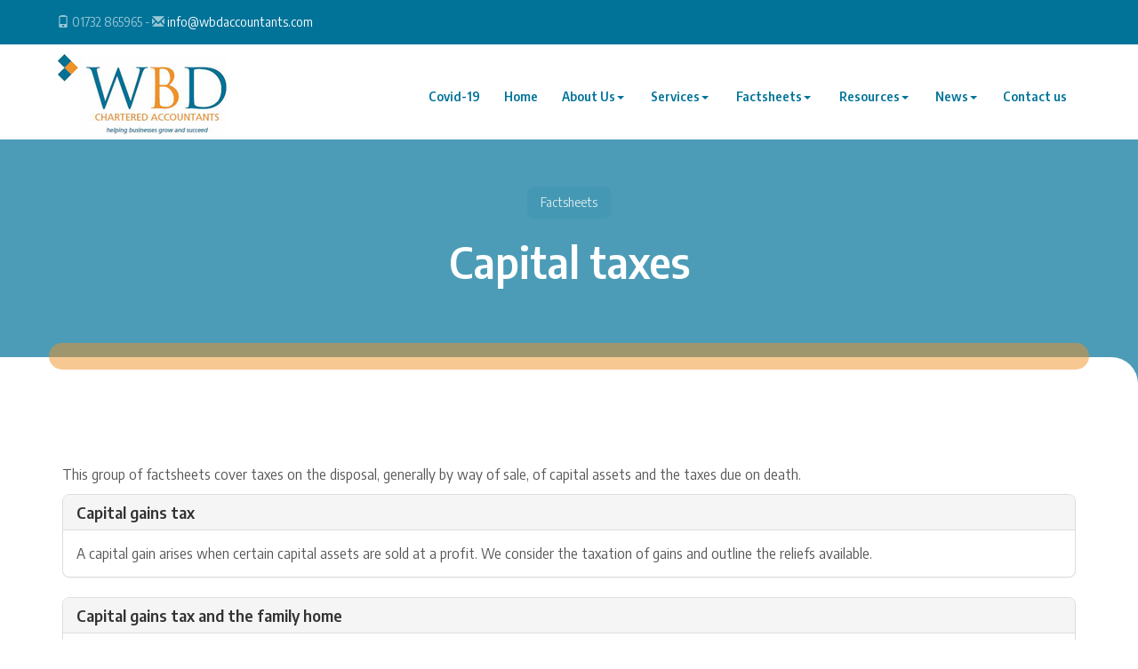

--- FILE ---
content_type: text/html; charset=utf-8
request_url: https://www.wbdaccountants.com/factsheets/capital-taxes
body_size: 5826
content:

<!doctype html>
<!--[if lt IE 7]> <html lang="en-gb" class="no-js lt-ie9 lt-ie8 lt-ie7"> <![endif]-->
<!--[if IE 7]>    <html lang="en-gb" class="no-js lt-ie9 lt-ie8"> <![endif]-->
<!--[if IE 8]>    <html lang="en-gb" class="no-js lt-ie9"> <![endif]-->
<!--[if gt IE 8]><!--> <html lang="en-gb"> <!--<![endif]-->
	<head><meta http-equiv="X-UA-Compatible" content="IE=edge" /><meta charset="utf-8" /><meta name="viewport" content="width=device-width" /><link rel="shortcut icon" href="/favicon.ico" /><link rel="apple-touch-icon" href="/apple-touch-icon.png" /><link href="/css/styles.css" rel="stylesheet" type="text/css" media="screen" /><link href="/css/print.css" rel="stylesheet" type="text/css" media="print" /><link href="/css/aos.css" rel="stylesheet" type="text/css" media="screen" /><link href="//cdnjs.cloudflare.com/ajax/libs/simple-line-icons/2.4.1/css/simple-line-icons.css" rel="stylesheet" type="text/css" media="screen" /><script src="//cdn.clientzone.com/framework/3.0/modernizer/modernizr.custom.2.8.3.min.js"></script><script src="//ajax.googleapis.com/ajax/libs/jquery/3.5.1/jquery.min.js"></script><script src="//cdn.clientzone.com/framework/3.0/bootstrap/bootstrap.min.js"></script><script src="//cdn.clientzone.com/framework/3.0/scripts/settings.js"></script><script src="//cdn.clientzone.com/framework/3.0/scripts/search.js"></script><link href="https://www.wbdaccountants.com/factsheets/capital-taxes" rel="canonical" /><title>
	Capital taxes Kent : WBD
</title></head>
	<body id="body" class="page-factsheets page-capital-taxes">
<form method="post" action="/factsheets/capital-taxes/" id="form1">

<!-- IE6 warning and Accessibility links -->
<div class="container">
	<div class="access-links">
	<h2 id="page-top">Accessibility links</h2>
	<ul>
		<li><a href="#skip-to-content" title="">Skip to content</a></li>
		<li><a href="/accessibility" title="">Accessibility Help</a></li>
	</ul>
</div>
	<div class="browser-wrap">
    <div class="chromeframe" style="display: none;">
        <p>You are using an outdated browser. <a href="https://browse-better.com/">Upgrade your browser today</a> for a better experience of this site and many others.</p>
    </div>

    <!--[if IE]> 
        <div class="chromeframe-ie">
            <p>You are using an outdated browser. <a href="https://browse-better.com/">Upgrade your browser today</a> for a better experience of this site and many others.</p>
        </div>
        <div class="small">
            <p>If you are having trouble viewing this website and would like some information please contact us on the details below...</p>
            <p>Tel: 01732 865965</p>
            <p>Email: <a href="mailto:info@wbdaccountants.com">info@wbdaccountants.com</a></p>
            <p>Address: <span itemscope itemtype="http://schema.org/AccountingService" class="address-mini">WBD Accountants, 
<span itemprop="address" itemscope itemtype="http://schema.org/PostalAddress">
<span itemprop="streetAddress">Marlbridge House, Enterprise Way</span>, <span itemprop="addressLocality"> Edenbridge</span>, <span itemprop="addressRegion">Kent</span> <span itemprop="postalCode"> TN8 6HF</span>
</span>
</span></p>
        </div>
    <![endif]-->
</div>
</div>
<!-- / IE6 warning and Accessibility links -->
<div class="site-wrap">

    <header class="site-header-wrap">
        <div class="top-bar-wrap">
            <div class="container-fluid">
                <div class="row">
                    <div class="col-sm-12">
                        <p class="contact-details">
                            <span class="click-touch"><span class="glyphicon glyphicon-phone"></span> 01732 865965 - <span class="glyphicon glyphicon-envelope"></span> <a href="mailto:info@wbdaccountants.com">info@wbdaccountants.com</a></span>
                        </p>
                    </div>
                    
                </div>
            </div>
        </div>
        
        <div class="navbar-wrapper" data-spy="affix" data-offset-top="197">
            <div class="container-fluid">
                <div class="row">
                    <div class="col-sm-12 col-md-4">
                        <a href="/" title="WBD Accountants" id="logo print-logo" class="logo-wrap">
                            <img src="/img/logo.png" alt="WBD Accountants, Accountants in Edenbridge, Kent" class="logo">
                        </a>
                    </div>
                    <div class="col-sm-12 col-md-8">
                        <nav>
  <div class="navbar navbar-default"><div class="navbar-header"><button type="button" class="navbar-toggle" data-toggle="collapse" data-target=".navbar-collapse"><span class="icon-bar"></span><span class="icon-bar"></span><span class="icon-bar"></span><span class="burger-menu-title">MENU</span></button></div><div class="navbar-collapse collapse">
<ul data-cmsnoindex="true" class="nav navbar-nav">
<li><a target="_self" title="Covid-19" href="/covid-19">Covid-19</a></li>
<li><a target="_self" title="Home" href="/">Home</a></li>
<li class="dropdown">
<a class="dropdown-toggle" data-toggle="dropdown" href="/about-us" title="About Us" target="_self">About Us<b class="caret"></b></a>
<ul class="dropdown-menu">
<li><a target="_self" title="Overview" href="/about-us">Overview</a></li>
<li><a target="_self" title="Company Background" href="/about-us/company-background">Company Background</a></li>
<li><a target="_self" title="Director Profiles" href="/about-us/director-profiles">Director Profiles</a></li>
<li><a target="_self" title="Our Awards" href="/about-us/our-awards">Our Awards</a></li>
<li><a target="_self" title="Our Philosophy" href="/about-us/our-philosophy">Our Philosophy</a></li>
<li><a target="_self" title="Testimonials" href="/about-us/testimonials">Testimonials</a></li>
</ul>
</li>
<li class="dropdown">
<a class="dropdown-toggle" data-toggle="dropdown" href="/services" title="Services" target="_self">Services<b class="caret"></b></a>
<ul class="dropdown-menu">
<li><a target="_self" title="Overview" href="/services">Overview</a></li>
<li><a target="_self" title="Compliance Services" href="/services/compliance-services">Compliance Services</a></li>
<li><a target="_self" title="Planning Services" href="/services/planning-services">Planning Services</a></li>
</ul>
</li>
<li class="dropdown">
<a class="dropdown-toggle" data-toggle="dropdown" href="/factsheets" title="Factsheets" target="_self">Factsheets<b class="caret"></b></a>
<ul class="dropdown-menu">
<li><a target="_self" title="Overview" href="/factsheets">Overview</a></li>
<li><a target="_self" title="Capital taxes" href="/factsheets/capital-taxes">Capital taxes</a></li>
<li><a target="_self" title="Corporate and business tax" href="/factsheets/corporate-and-business-tax">Corporate and business tax</a></li>
<li><a target="_self" title="Employment and related matters" href="/factsheets/employment-and-related-matters">Employment and related matters</a></li>
<li><a target="_self" title="Employment issues (tax)" href="/factsheets/employment-issues-tax">Employment issues (tax)</a></li>
<li><a target="_self" title="General business" href="/factsheets/general-business">General business</a></li>
<li><a target="_self" title="ICT" href="/factsheets/ict">ICT</a></li>
<li><a target="_self" title="Pensions" href="/factsheets/pensions">Pensions</a></li>
<li><a target="_self" title="Personal tax" href="/factsheets/personal-tax">Personal tax</a></li>
<li><a target="_self" title="Specialist areas" href="/factsheets/specialist-areas">Specialist areas</a></li>
<li><a target="_self" title="Starting up in business" href="/factsheets/starting-up-in-business">Starting up in business</a></li>
<li><a target="_self" title="VAT" href="/factsheets/vat">VAT</a></li>
</ul>
</li>
<li class="dropdown">
<a class="dropdown-toggle" data-toggle="dropdown" href="/resources" title="Resources" target="_self">Resources<b class="caret"></b></a>
<ul class="dropdown-menu">
<li><a target="_self" title="Overview" href="/resources">Overview</a></li>
<li><a target="_self" title="IRIS Openspace" href="/resources/iris-openspace">IRIS Openspace</a></li>
<li><a target="_self" title="Kashflow" href="/resources/kashflow">Kashflow</a></li>
<li><a target="_self" title="Downloadable forms" href="/resources/downloadable-forms">Downloadable forms</a></li>
<li><a target="_self" title="Market data" href="/resources/market-data">Market data</a></li>
<li><a target="_self" title="Online calculators" href="/resources/online-calculators">Online calculators</a></li>
<li><a target="_self" title="Tax calendar" href="/resources/tax-calendar">Tax calendar</a></li>
<li><a target="_self" title="Tax rates & allowances" href="/resources/tax-rates-and-allowances">Tax rates & allowances</a></li>
<li><a target="_self" title="Useful links" href="/resources/useful-links">Useful links</a></li>
</ul>
</li>
<li class="dropdown">
<a class="dropdown-toggle" data-toggle="dropdown" href="/news" title="News" target="_self">News<b class="caret"></b></a>
<ul class="dropdown-menu">
<li><a target="_self" title="Overview" href="/news">Overview</a></li>
<li><a target="_self" title="Autumn Budget" href="/news/autumn-budget">Autumn Budget</a></li>
<li><a target="_self" title="Spring Statement" href="/news/spring-statement">Spring Statement</a></li>
<li><a target="_self" title="Hot Topic" href="/news/hot-topic">Hot Topic</a></li>
<li><a target="_self" title="Latest News for Business" href="/news/latest-news-for-business">Latest News for Business</a></li>
<li><a target="_self" title="Newsletters" href="/news/newsletters">Newsletters</a></li>
</ul>
</li>
<li><a target="_self" title="Contact us" href="/contact-us">Contact us</a></li>
</ul>
</div></div>
</nav>
                    </div>

                </div>
            </div>
        </div>
        
    </header>
	
	
	
     
	
        <section class="page-title-wrap text-center">
            <div class="container">
                
<accsys_noindex>

        <ol class="breadcrumb">
    
        <li >
        
         <a href='/factsheets' title='Factsheets' target="_self">Factsheets</a>
        </li>
    
        </ol>
    
</accsys_noindex>

                <h1>Capital taxes</h1>
            </div>
        </section>
	

	<div class="site-main-content-wrap">
		<!-- Skip to content link - place just before main content! -->
		<a name="skip-to-content" class="skip-to-content"></a>
		<!-- / Skip to content link -->
		<div class="container g-margin-large">
    <div class="row">
        <div class="col-sm-12">

            

<p><p>This group of factsheets cover taxes on the disposal, generally by way of sale, of capital assets and the taxes due on death.</p>
</p>
    <nav>
  
<div class="panel panel-default"><div class="panel-heading"><h3 class="panel-title"><a target="_self" title="Capital gains tax" href="/factsheets/capital-taxes/capital-gains-tax">Capital gains tax</a></h3></div><div class="panel-body">A capital gain arises when certain capital assets are sold at a profit. We consider the taxation of gains and outline the reliefs available.</div></div>
<div class="panel panel-default"><div class="panel-heading"><h3 class="panel-title"><a target="_self" title="Capital gains tax and the family home" href="/factsheets/capital-taxes/capital-gains-tax-and-the-family-home">Capital gains tax and the family home</a></h3></div><div class="panel-body">We consider whether any tax is due on the sale of the family home and the availability of principal private residence and other reliefs.</div></div>
<div class="panel panel-default"><div class="panel-heading"><h3 class="panel-title"><a target="_self" title="Inheritance tax - a summary" href="/factsheets/capital-taxes/inheritance-tax-a-summary">Inheritance tax - a summary</a></h3></div><div class="panel-body">Inheritance tax (IHT) is levied on a person’s estate when they die and on certain gifts made during an individual's lifetime. We set out the principles.</div></div>
<div class="panel panel-default"><div class="panel-heading"><h3 class="panel-title"><a target="_self" title="Inheritance tax avoidance - pre-owned assets" href="/factsheets/capital-taxes/inheritance-tax-avoidance-pre-owned-assets">Inheritance tax avoidance - pre-owned assets</a></h3></div><div class="panel-body">We consider the Pre-Owned Assets rules, along with the rules for determining the income tax charge levied on the previous owner of an asset.</div></div>
<div class="panel panel-default"><div class="panel-heading"><h3 class="panel-title"><a target="_self" title="Land and Building Transaction Tax" href="/factsheets/capital-taxes/land-and-building-transaction-tax">Land and Building Transaction Tax</a></h3></div><div class="panel-body">Land and Buildings Transaction Tax (LBTT) is payable by the purchaser in a land transaction which occurs in Scotland. This factsheet summarises the rates of LBTT which apply.</div></div>
<div class="panel panel-default"><div class="panel-heading"><h3 class="panel-title"><a target="_self" title="Land Transaction Tax" href="/factsheets/capital-taxes/land-transaction-tax">Land Transaction Tax</a></h3></div><div class="panel-body">Land Transaction Tax (LTT) is payable by the purchaser in a land transaction which occurs in Wales. This factsheet considers the key principles and requirements.</div></div>
<div class="panel panel-default"><div class="panel-heading"><h3 class="panel-title"><a target="_self" title="Stamp Duty Land Tax" href="/factsheets/capital-taxes/stamp-duty-land-tax">Stamp Duty Land Tax</a></h3></div><div class="panel-body">We look at the key areas to consider for the purchaser in a land transaction, whether this is buying a house or creating a lease or assigning a lease, a purchaser is required to pay Stamp Duty Land Tax (SDLT).</div></div>
<div class="panel panel-default"><div class="panel-heading"><h3 class="panel-title"><a target="_self" title="Trusts" href="/factsheets/capital-taxes/trusts">Trusts</a></h3></div><div class="panel-body">We consider the basic principles of Trusts, looking at what they are, along with a range of anti-avoidance measures aimed at preventing exploitation of potential tax benefits.</div></div>

</nav>
        </div>
    </div>
</div>
	</div>
            
    <footer class="site-footer-wrap">
        <div class="address-promo-wrap">
            <div class="container">
                <div class="row">
                    <div class="col-sm-5">
                        <div class="address-promo">
                            <h4>Address</h4>
                            <address><span itemscope itemtype="http://schema.org/AccountingService" class="address-mini">WBD Accountants, 
<span itemprop="address" itemscope itemtype="http://schema.org/PostalAddress">
<span itemprop="streetAddress">Marlbridge House, Enterprise Way</span>, <span itemprop="addressLocality"> Edenbridge</span>, <span itemprop="addressRegion">Kent</span> <span itemprop="postalCode"> TN8 6HF</span>
</span>
</span></address>
                        </div>
                    </div>
                    <div class="col-sm-offset-2 col-sm-5">
                        <div class="number-promo">
                            <h4>Contact us today!</h4>
                            <p class="large-tel">01732 865965</p>
                        </div>
                    </div>
                </div>
            </div>
        </div>
        <div class="details-links-wrap">
            <div class="container">
                <div class="row">
                    <div class="col-sm-3">
                        <a href="/" title="WBD Accountants" class="footer-logo-wrap">
                            <img src="/img/logo-white.png">
                        </a>
                        <div class="logos">
                            <a href="http://www.edenvalleychamber.org.uk" target="_blank">
                                <img src="/img/eden-valley.png" alt="Affiliate logo">
                            </a>
                        </div>
                    </div>
                    <div class="col-sm-3">
                        <h5>Opening hours</h5>
                        <p>Mon-Fri: 9.00am-5.30pm<br>Sat: Closed<br>Sun: Closed</p>
                        <p>&COPY; 2026 WBD Accountants. All rights reserved.</p>
                    </div>
                    <div class="col-sm-3">
                        <h5>Quick links</h5>
                        <nav>
                            <ul class="cl-ul">
                                <li><a target="_self" title="Site map" href="/site-map">Site map</a>
                                </li><li><a target="_self" title="Accessibility" href="/accessibility">Accessibility</a>
                                </li><li><a target="_self" title="Disclaimer" href="/disclaimer">Disclaimer</a>
                                </li><li><a target="_self" title="Privacy" href="/privacy">Privacy</a>
                                </li><li><a target="_self" title="Help" href="/help">Help</a>
                                </li>
                            </ul>
                        </nav>
                    </div>
                    <div class="col-sm-3">
                        <h5>Company links</h5>
                        <nav>
                            <ul class="cl-ul">
                                <li><a target="_self" title="Home" href="/home">Home</a></li>
                                <li><a target="_self" title="About Us" href="/about-us/">About Us</a></li>
                                <li><a target="_self" title="Services" href="/services/">Services</a></li>
                                <li><a target="_self" title="News" href="/news/">News</a></li>
                                <li><a target="_self" title="Contact us" href="/contact-us">Contact us</a></li>
                            </ul>
                        </nav>
                    </div>
                </div>
            </div>
        </div>
        <div class="end-wrap">
            <div class="container">
                <div class="row">
                    <div class="col-sm-8">
                        <div class="small">
                            
                            <p>WBD is the trading name of WBD Accountants Limited. Registered in England &amp; Wales. Registered company number: 5746975. Registered office address: Marlbridge House, Enterprise Way, Edenbridge, Kent TN8. Registered to carry on audit work and regulated for a range of investment activities by the Institute of Chartered Accountants in England and Wales.</p>
                        </div>  
                        <small>We use cookies on this website, you can find <a href="/privacy#cookies">more information about cookies here</a>.</small>
                    </div>
                    <div class="col-sm-4">
                        <div id="searchareaWidget" class="form-search">
  
<div class="input-group">
    <input name="ctl00$ctl00$ctl08$txtSearchBox" type="text" id="ctl08_txtSearchBox" class="form-control search-query" placeholder="Site Search..." />
    
    <span class="input-group-btn">
	    <button class="btn btn-default search-button" value="<span class='glyphicon glyphicon-search'></span>" type="button" onclick="dosearch('search','ctl08_txtSearchBox');" >
	    <span class='glyphicon glyphicon-search'></span>
	    </button>
	</span>
    
</div>
  <script type="text/javascript">

        var $searchinput = $('.search-query');

        // Hook the key down event for the search input box and enter being pressed. Redirect the browser to the relevant search page to emulate the
        // search submit button press operation which in this case isn't available.
        $searchinput.keydown(function(event){

        if (event.keyCode == 13)
        {
        event.preventDefault();
        window.location = "/search?Q="+$searchinput.val();
        }

        });
      </script>
</div>
                    </div>
                </div>
            </div>
        </div>           
    </footer>
   
</div>
<!--/end site-wrap -->


<!-- Scripts go here -->
<script src="//cdn.clientzone.com/framework/3.0/scripts/placeholder.min.js"></script>
<script src="/scripts/scripts.js"></script>
<!--[if lt IE 9]>
      <script src="//cdn.clientzone.com/framework/3.0/Bootstrap/respond.min.js"></script>
    <![endif]-->



<script type="text/javascript">
        (function(i,s,o,g,r,a,m){i['GoogleAnalyticsObject']=r;i[r]=i[r]||function(){
        (i[r].q=i[r].q||[]).push(arguments)},i[r].l=1*new Date();a=s.createElement(o),
        m=s.getElementsByTagName(o)[0];a.async=1;a.src=g;m.parentNode.insertBefore(a,m)
        })(window,document,'script','//www.google-analytics.com/analytics.js','ga');

        ga('create', 'UA-17216400-1', 'auto');
        ga('send', 'pageview');
      </script>
</form>
<!-- Pre-EndBody --><script src="https://funding-widget.fluidly.com/dist.js"></script>
</body>
</html>


--- FILE ---
content_type: application/javascript
request_url: https://www.wbdaccountants.com/scripts/scripts.js
body_size: 1122
content:
function banner(){$("#carousel").carousel({interval:1e4})}function bannerStop(){$("#carousel").carousel("pause")}function bannerSlide(){bannershouldslide&&banner()}var bannershouldslide=!1,nav,scrolled,offices,loadmaps;$("#carouseltestimonial").carousel({interval:1e4});enquire.register("screen and (min-width:768px)",{match:function(){bannershouldslide=!0;banner()},unmatch:function(){bannerStop()}});$(document).ready(function(){$("[data-prevent-default=true]").on("touchstart click",function(n){n.stopPropagation();n.preventDefault()});$("[rel=tooltip]").tooltip();$("[rel=popover]").popover()});nav=$(".site-header-wrap");scrolled=!1;$(window).scroll(function(){200<$(window).scrollTop()&&!scrolled&&(nav.addClass("scroll-styles"),scrolled=!0);200>$(window).scrollTop()&&scrolled&&(nav.removeClass("scroll-styles"),scrolled=!1)});offices=[{id:"apimap",zoom:14,mapinstance:[{location:{lat:51.207526279909374,lng:.061049004753814806},html:'<h3>WBD Accountants<\/h3><p>Marlbridge House, Enterprise Way, Edenbridge, Kent, TN8 6HF<\/p><p><a target="_blank" href="https://www.google.co.uk/maps/search/WBD Accountants+Marlbridge House+Edenbridge+TN8 6HF">View Map<\/a><\/p>'}]}];typeof google=="object"?(loadmaps=function(){function a(n,t,i,u,f){var e=new google.maps.Marker({position:n,icon:f,map:u});return 1<r&&h.extend(e.position),google.maps.event.addListener(e,"click",function(){i.setContent(t);i.open(u,e)}),e}for(var u=[],t=[],n=0,l=offices.length,f=offices[0].mapinstance[0].location.lat,e=offices[0].mapinstance[0].location.lng,i=offices[0].id,o=14,s,n=0;n<l;n++)if(i=offices[n].id,f=offices[n].mapinstance[0].location.lat,e=offices[n].mapinstance[0].location.lng,o=offices[n].zoom,s=document.getElementById(i),s===null)console.log("Warning: id:"+i+' has been added to your offices array but <div id="'+i+'"><\/div> does not exist on this page so the map has not been loaded');else{t[n]=new google.maps.Map(document.getElementById(i),{zoom:o,center:new google.maps.LatLng(f,e),mapTypeControlOptions:{mapTypeIds:[google.maps.MapTypeId.HYBRID,"map_style"]},scrollwheel:!1});u[n]=new google.maps.InfoWindow;var h=new google.maps.LatLngBounds,v=new google.maps.StyledMapType([{stylers:[]}],{name:"Map"}),r=offices[n].mapinstance.length;for(c=0;c<r;c++)a(new google.maps.LatLng(offices[n].mapinstance[c].location.lat,offices[n].mapinstance[c].location.lng),offices[n].mapinstance[c].html,u[n],t[n],offices[n].mapinstance[c].icon);1<r&&t[n].fitBounds(h);t[n].mapTypes.set("map_style",v);t[n].setMapTypeId("map_style")}},loadmaps()):console.log("No Google Maps script")